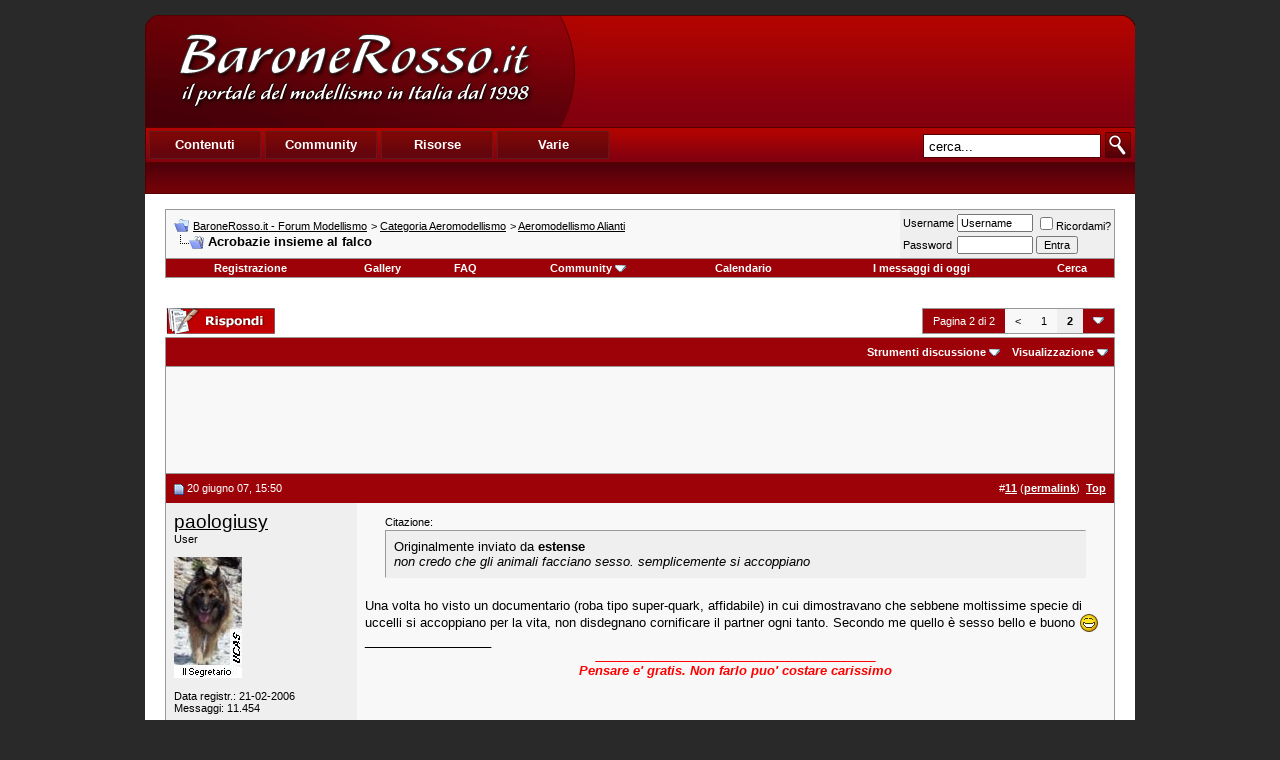

--- FILE ---
content_type: text/html; charset=UTF-8
request_url: https://www.baronerosso.it/forum/aeromodellismo-alianti/58256-acrobazie-insieme-al-falco-2.html
body_size: 14486
content:
<!DOCTYPE html PUBLIC "-//W3C//DTD XHTML 1.0 Transitional//EN" "http://www.w3.org/TR/xhtml1/DTD/xhtml1-transitional.dtd"> <html xmlns="http://www.w3.org/1999/xhtml" dir="ltr" lang="it_IT"> <head>
<base href="https://www.baronerosso.it/forum/" /><!--[if IE]></base><![endif]--> <link rel="canonical" href="https://www.baronerosso.it/forum/aeromodellismo-alianti/58256-acrobazie-insieme-al-falco-2.html" /> <link rel="stylesheet" href="https://www.baronerosso.it/css/br_v2_main.css" type="text/css" /> <script type="text/javascript">var base_url = "https://www.baronerosso.it/"</script> <script type="text/javascript" src="https://www.baronerosso.it/js/jquery.js"></script> <script type="text/javascript" src="https://www.baronerosso.it/js/h_pager.js"></script>  <script type="text/javascript" src="https://www.baronerosso.it/js/baronerosso_main.js"></script> <meta http-equiv="Content-Type" content="text/html; charset=UTF-8" /> <meta name="generator" content="vBulletin 3.8.11" /> <meta name="keywords" content="Acrobazie,insieme,al,falco, Acrobazie insieme al falco, modellismo, modellismo rc, modellismo radiocomandato, modellismo dinamico, modellismo statico, modellismo aereo, negozi modellismo, aeromodellismo progetti, aeromodellismo elettrico, piani costruttivi, portale modellismo, aereomodellismo, elimodellismo, automodellismo, aerei, elicotteri, auto, barche, associazioni, community, elettronica modellismo, cnc, libri, radiocomandi, calendari manifestazioni, test prodotti, recensioni, principianti" /> <meta name="description" content="Citazione: Originalmente inviato da estense non credo che gli animali facciano sesso. semplicemente si accoppiano Una volta ho visto un documentario (r" />  <style type="text/css" id="vbulletin_css">
/**
* vBulletin 3.8.11 CSS
* Style: 'Barone Standard'; Style ID: 3
*/
@import url("clientscript/vbulletin_css/style-5ce559fd-00003.css");
</style> <link rel="stylesheet" type="text/css" href="https://www.baronerosso.it/forum/clientscript/vbulletin_important.css?v=3811" />  <script type="text/javascript" src="https://www.baronerosso.it/forum/clientscript/yui/yahoo-dom-event/yahoo-dom-event.js?v=3811"></script> <script type="text/javascript" src="https://www.baronerosso.it/forum/clientscript/yui/connection/connection-min.js?v=3811"></script> <script type="text/javascript"> <!--
var SESSIONURL = "s=e95a2306897c099cfd0a6b9fb535c850&";
var SECURITYTOKEN = "guest";
var IMGDIR_MISC = "/forum/images/misc";
var vb_disable_ajax = parseInt("2", 10);
// --> </script> <script type="text/javascript" src="https://www.baronerosso.it/forum/clientscript/vbulletin_global.js?v=3811"></script> <script type="text/javascript" src="https://www.baronerosso.it/forum/clientscript/vbulletin_menu.js?v=3811"></script> <link rel="alternate" type="application/rss+xml" title="BaroneRosso.it - Forum Modellismo RSS Feed" href="https://www.baronerosso.it/forum/external.php?type=RSS2" /> <link rel="alternate" type="application/rss+xml" title="BaroneRosso.it - Forum Modellismo - Aeromodellismo Alianti - RSS Feed" href="https://www.baronerosso.it/forum/external.php?type=RSS2&amp;forumids=39" /> <script language="JavaScript1.2" src="https://www.baronerosso.it/forum/images/personal/api.js" type="text/javascript"></script> <script language="JavaScript1.2" src="https://www.baronerosso.it/forum/images/personal/menucode.js" type="text/javascript"></script> <script language="JavaScript1.2" src="https://www.baronerosso.it/forum/images/personal/menu.js" type="text/javascript"></script> <script async src="https://www.googletagmanager.com/gtag/js?id=UA-62503-2"></script> <script>
window.dataLayer = window.dataLayer || [];
function gtag(){dataLayer.push(arguments);}
gtag('js', new Date());
gtag('config', 'UA-62503-2', { 'anonymize_ip': true });
</script> <script async src="https://fundingchoicesmessages.google.com/i/pub-8177175804032142?ers=1" nonce="6L3eA_rxoJJr7AwjkaWrWg"></script><script nonce="6L3eA_rxoJJr7AwjkaWrWg">(function() {function signalGooglefcPresent() {if (!window.frames['googlefcPresent']) {if (document.body) {const iframe = document.createElement('iframe'); iframe.style = 'width: 0; height: 0; border: none; z-index: -1000; left: -1000px; top: -1000px;'; iframe.style.display = 'none'; iframe.name = 'googlefcPresent'; document.body.appendChild(iframe);} else {setTimeout(signalGooglefcPresent, 0);}}}signalGooglefcPresent();})();</script>  <link href="android-app://com.quoord.tapatalkpro.activity/tapatalk/www.baronerosso.it/forum?location=topic&amp;page=2&amp;perpage=10&amp;fid=39&amp;tid=58256&amp;channel=google-indexing" rel="alternate" /> <link href="ios-app://307880732/tapatalk/www.baronerosso.it/forum?location=topic&amp;page=2&amp;perpage=10&amp;fid=39&amp;tid=58256&amp;channel=google-indexing" rel="alternate" /> <link href="https://groups.tapatalk-cdn.com/static/manifest/manifest.json" rel="manifest"> <meta name="apple-itunes-app" content="app-id=307880732, affiliate-data=at=10lR7C, app-argument=tapatalk://www.baronerosso.it/forum?location=topic&page=2&perpage=10&fid=39&tid=58256" /> <title> Acrobazie insieme al falco - Pagina 2 - BaroneRosso.it - Forum Modellismo</title> <script type="text/javascript" src="https://www.baronerosso.it/forum/clientscript/vbulletin_post_loader.js?v=3811"></script> <style type="text/css" id="vbulletin_showthread_css"> <!--
	
	#links div { white-space: nowrap; }
	#links img { vertical-align: middle; }
	--> </style> </head> <body onload=""> <a name="top"></a> <table border="0" width="990" cellpadding="0" cellspacing="0" align="center"  style="margin-top:15px"> <tr> <td> <div class="main_header"> <a href="https://www.baronerosso.it" title="BaroneRosso.it Homepage"><img src="https://www.baronerosso.it/img/t.gif"  width="410" height="110" class="left" border="0"></a> <div class="banner_468x60_forum left"> <script async src="https://pagead2.googlesyndication.com/pagead/js/adsbygoogle.js?client=ca-pub-8177175804032142"
     crossorigin="anonymous"></script>  <ins class="adsbygoogle"
     style="display:inline-block;width:468px;height:60px"
     data-ad-client="ca-pub-8177175804032142"
     data-ad-slot="6557269417"></ins> <script>
     (adsbygoogle = window.adsbygoogle || []).push({});
</script> </div></div> <div class="main_menu"> <div class="top_menu left" > <ul> <li><div onMouseOver="mh(1)" id="mh_1" class="mh">Contenuti</div></li> <li><div  onMouseOver="mh(2)" id="mh_2" class="mh">Community</div></li> <li><div  onMouseOver="mh(3)" id="mh_3" class="mh">Risorse</div></li> <li><div  onMouseOver="mh(4)" id="mh_4" class="mh">Varie</div></li> </ul> </div>  <img src="https://www.baronerosso.it/img/search.gif" class="right homesearch pointer" onClick="simple_search_submit()"> <div class="search right"><input type="text" name="search" value="cerca..." class="homesearch_input" onFocus="this.value=''" id="basic_search_field"></div> <div class="clear bottom_menu"> <div  id="bm_1" class="bm hidden"> <a href="https://www.baronerosso.it/" tile="Homepage">Homepage</a> <div class="sep">|</div> <a href="https://www.baronerosso.it/modellismo_news" tile="News">News</a> <div class="sep">|</div> <a href="https://www.baronerosso.it/modellismo_articoli" tile="Articoli">Articoli</a> <div class="sep">|</div> <a href="https://www.baronerosso.it/modellismo_recensioni" tile="Recensioni">Recensioni</a> <div class="sep">|</div> <a href="https://www.baronerosso.it/modellismo_video" tile="Video e Media">Video e media</a> </div> <div  id="bm_2" class="bm hidden"> <a href="https://www.baronerosso.it/forum" tile="Forum">Forum</a> <div class="sep">|</div> <a href="https://www.baronerosso.it/forum/calendar.php" tile="Calendario eventi">Calendario eventi</a> <div class="sep">|</div> <a href="https://www.baronerosso.it/gruppidimodellismo" tile="Mappa dei gruppi di modellismo">Mappa dei gruppi di modellismo</a> <div class="sep">|</div> <a href="https://www.baronerosso.it/modellismo_recensioni_utenti" tile="Recensioni degli utenti">Recensioni degli utenti</a> <div class="sep">|</div> <a href="https://www.baronerosso.it/forum/gallery" tile="Gallerie fotografiche">Gallerie fotografiche</a> </div> <div  id="bm_3" class="bm hidden"> <a href="https://www.baronerosso.it/info/show/835/Meteo" tile="Meteo">Meteo</a> <div class="sep">|</div> <a href="https://www.baronerosso.it/info/show/827/Newsletter" tile="Newsletter ">Newsletter</a> <div class="sep">|</div> <a href="https://www.baronerosso.it/info/show/828/FeedRSS" tile="Feed RSS">Feed RSS</a> <div class="sep">|</div> <a href="https://www.baronerosso.it/info/show/829/MappaDelSito" tile="Mappa del Sito">Mappa del sito</a> <div class="sep">|</div> <a href="https://www.baronerosso.it/search/simple_search/">Ricerca Contenuti</a> </div> <div  id="bm_4" class="bm hidden"> <a href="https://www.baronerosso.it/info/show/762/Redazione" tile="Redazione">Redazione</a> <div class="sep">|</div> <a href="https://www.baronerosso.it/info/show/763/Storia" tile="Storia">Storia</a> <div class="sep">|</div> <a href="https://www.baronerosso.it/info/show/764/Pubblicita" tile="Pubblicita">Pubblicit&agrave;</a> <div class="sep">|</div> <a href="https://www.baronerosso.it/info/show/765/Sponsorship" tile="Sponsorship">Sponsorship</a> <div class="sep">|</div> <a href="https://www.baronerosso.it/info/show/821/Supporta" tile="Supporta">Supporta</a> <div class="sep">|</div> <a href="https://www.baronerosso.it/info/show/766/Note legali" tile="Note legali">Note legali</a> <div class="sep">|</div> <a href="https://www.baronerosso.it/info/show/767/Privacy" tile="Privacy">Privacy</a> </div> </div> </div> </td> </tr> </table>    <div align="center"> <div class="page" style="width:990px; text-align:left"> <div style="padding:0px 20px 0px 20px" align="left"> <br />  <table class="tborder" cellpadding="8" cellspacing="0" border="0" width="100%" align="center"> <tr> <td class="alt1" width="100%"> <table cellpadding="0" cellspacing="0" border="0"> <tr valign="bottom"> <td><a href="https://www.baronerosso.it/forum/aeromodellismo-alianti/58256-acrobazie-insieme-al-falco-2.html#" onclick="history.back(1); return false;"><img src="/forum/images/misc/navbits_start.gif" alt="Torna indietro" border="0" /></a></td> <td>&nbsp;</td> <td width="100%"><span class="navbar"><a href="https://www.baronerosso.it/forum/" accesskey="1">BaroneRosso.it - Forum Modellismo</a></span> <span class="navbar">&gt; <a href="https://www.baronerosso.it/forum/categoria-aeromodellismo/">Categoria Aeromodellismo</a></span> <span class="navbar">&gt; <a href="https://www.baronerosso.it/forum/aeromodellismo-alianti/">Aeromodellismo Alianti</a></span> </td> </tr> <tr> <td class="navbar" style="font-size:10pt; padding-top:1px" colspan="3"><a href="https://www.baronerosso.it/forum/aeromodellismo-alianti/58256-acrobazie-insieme-al-falco-2.html"><img class="inlineimg" src="/forum/iconimages/aeromodellismo-alianti/acrobazie-insieme-al-falco_ltr.gif" alt="Acrobazie insieme al falco" border="0" /></a> <strong>
	 Acrobazie insieme al falco

</strong></td> </tr> </table> </td> <td class="alt2" nowrap="nowrap" style="padding:0px">  <form action="https://www.baronerosso.it/forum/login.php?do=login" method="post" onsubmit="md5hash(vb_login_password, vb_login_md5password, vb_login_md5password_utf, 0)"> <script type="text/javascript" src="https://www.baronerosso.it/forum/clientscript/vbulletin_md5.js?v=3811"></script> <table cellpadding="0" cellspacing="3" border="0"> <tr> <td class="smallfont" style="white-space: nowrap;"><label for="navbar_username">Username</label></td> <td><input type="text" class="bginput" style="font-size: 11px" name="vb_login_username" id="navbar_username" size="10" accesskey="u" tabindex="101" value="Username" onfocus="if (this.value == 'Username') this.value = '';" /></td> <td class="smallfont" nowrap="nowrap"><label for="cb_cookieuser_navbar"><input type="checkbox" name="cookieuser" value="1" tabindex="103" id="cb_cookieuser_navbar" accesskey="c" />Ricordami?</label></td> </tr> <tr> <td class="smallfont"><label for="navbar_password">Password</label></td> <td><input type="password" class="bginput" style="font-size: 11px" name="vb_login_password" id="navbar_password" size="10" tabindex="102" /></td> <td><input type="submit" class="button" value="Entra" tabindex="104" title="Inserisci i tuoi dati di autentificazione (Username e password) negli appositi spazi. Se non possiedi un account clicca sul tasto 'registrazione' per creare un nuovo profilo." accesskey="s" /></td> </tr> </table> <input type="hidden" name="s" value="e95a2306897c099cfd0a6b9fb535c850" /> <input type="hidden" name="securitytoken" value="guest" /> <input type="hidden" name="do" value="login" /> <input type="hidden" name="vb_login_md5password" /> <input type="hidden" name="vb_login_md5password_utf" /> </form>  </td> </tr> </table>   <div class="tborder" style="padding:0px; border-top-width:0px"> <table cellpadding="0" cellspacing="0" border="0" width="100%" align="center"> <tr align="center"> <td class="vbmenu_control"><a href="https://www.baronerosso.it/forum/register.php" rel="nofollow">Registrazione</a></td> <td class="vbmenu_control"><a href="http://www.baronerosso.it/forum/gallery">Gallery</a></td> <td class="vbmenu_control"><a rel="help" href="https://www.baronerosso.it/forum/faq.php" accesskey="5">FAQ</a></td> <td class="vbmenu_control"><a id="community" href="https://www.baronerosso.it/forum/aeromodellismo-alianti/58256-acrobazie-insieme-al-falco-2.html?nojs=1#community" rel="nofollow" accesskey="6">Community</a> <script type="text/javascript"> vbmenu_register("community"); </script></td> <td class="vbmenu_control"><a href="https://www.baronerosso.it/forum/calendar.php">Calendario</a></td> <td class="vbmenu_control"><a href="https://www.baronerosso.it/forum/search.php?do=getdaily" accesskey="2">I messaggi di oggi</a></td> <td class="vbmenu_control"><a id="navbar_search" href="https://www.baronerosso.it/forum/search.php" accesskey="4" rel="nofollow">Cerca</a> </td> </tr> </table> </div>   <div align="center"><br /> </div> <br />   <div class="vbmenu_popup" id="community_menu" style="display:none;margin-top:3px" align="left"> <table cellpadding="4" cellspacing="1" border="0"> <tr><td class="thead">Community Links</td></tr> <tr><td class="vbmenu_option"><a href="https://www.baronerosso.it/forum/group.php">Social Groups</a></td></tr> <tr><td class="vbmenu_option"><a href="https://www.baronerosso.it/forum/album.php">Pictures &amp; Albums </a></td></tr> <tr><td class="vbmenu_option"><a href="https://www.baronerosso.it/forum/members/list/">Lista utenti</a></td></tr> </table> </div>   <div class="vbmenu_popup" id="navbar_search_menu" style="display:none;margin-top:3px" align="left"> <table cellpadding="4" cellspacing="1" border="0"> <tr> <td class="thead">Cerca nei Forums</td> </tr> <tr> <td class="vbmenu_option" title="nohilite"> <form action="https://www.baronerosso.it/forum/search.php?do=process" method="post"> <input type="hidden" name="do" value="process" /> <input type="hidden" name="quicksearch" value="1" /> <input type="hidden" name="childforums" value="1" /> <input type="hidden" name="exactname" value="1" /> <input type="hidden" name="s" value="e95a2306897c099cfd0a6b9fb535c850" /> <input type="hidden" name="securitytoken" value="guest" /> <div><input type="text" class="bginput" name="query" size="25" tabindex="1001" /><input type="submit" class="button" value="Vai" tabindex="1004" /></div> <div style="margin-top:8px"> <label for="rb_nb_sp0"><input type="radio" name="showposts" value="0" id="rb_nb_sp0" tabindex="1002" checked="checked" />Show Threads</label>
						&nbsp;
						<label for="rb_nb_sp1"><input type="radio" name="showposts" value="1" id="rb_nb_sp1" tabindex="1003" />Show Posts</label> </div> </form> </td> </tr> <tr> <td class="vbmenu_option"><a href="https://www.baronerosso.it/forum/tags/" rel="nofollow">Tag Search</a></td> </tr> <tr> <td class="vbmenu_option"><a href="https://www.baronerosso.it/forum/search.php" accesskey="4" rel="nofollow">Ricerca avanzata</a></td> </tr> <tr> <td class="thead" align="left">Google&#8482; Search</td> </tr> <tr> <td class="vbmenu_option" title="nohilite"> <form action="http://www.google.com/cse" id="cse-search-box"> <div> <input type="hidden" name="cx" value="001113397302940106595:o61k3texd84" /> <input type="hidden" name="ie" value="UTF-8" /> <input type="text" name="q" size="31" /> <input type="submit" name="sa" value="Cerca" /> </div> </form> <script type="text/javascript" src="http://www.google.com/cse/brand?form=cse-search-box&lang=it"></script> </td> </tr><tr> <td class="thead">Cerca nella Gallery</td> </tr> <tr> <td class="vbmenu_option" title="nohilite"> <form action="http://www.baronerosso.it/forum/gallery/search.php" method="post"> <input name="s" type="hidden" value="e95a2306897c099cfd0a6b9fb535c850" /> <input type="hidden" name="securitytoken" value="guest" /> <input name="do" type="hidden" value="searchresults" /> <input name="quicksearch" type="hidden" value="1" /> <input name="catids[]" type="hidden" value="0" /> <input class="bginput" name="string" size="25" type="text" /> <input type="submit" class="button" value="Vai"  /></form> </td> </tr> <tr> <td class="vbmenu_option"><a rel="nofollow" href="http://www.baronerosso.it/forum/gallery/search.php?e95a2306897c099cfd0a6b9fb535c850">Ricerca avanzata</a></td> </tr> </table> </div>    <div class="vbmenu_popup" id="pagenav_menu" style="display:none"> <table cellpadding="4" cellspacing="1" border="0"> <tr> <td class="thead" nowrap="nowrap">Vai alla pagina...</td> </tr> <tr> <td class="vbmenu_option" title="nohilite"> <form action="https://www.baronerosso.it/forum/" method="get" onsubmit="return this.gotopage()" id="pagenav_form"> <input type="text" class="bginput" id="pagenav_itxt" style="font-size:11px" size="4" /> <input type="button" class="button" id="pagenav_ibtn" value="Vai" /> </form> </td> </tr> </table> </div>  <a name="poststop" id="poststop"></a>  <table cellpadding="0" cellspacing="0" border="0" width="100%" style="margin-bottom:3px"> <tr valign="bottom"> <td class="smallfont"><a href="https://www.baronerosso.it/forum/newreply.php?do=newreply&amp;noquote=1&amp;p=563823" rel="nofollow"><img src="/forum/images/buttons/reply.gif" alt="Rispondi" border="0" /></a></td> <td align="right"><div class="pagenav" align="right"> <table class="tborder" cellpadding="3" cellspacing="0" border="0"> <tr> <td class="vbmenu_control" style="font-weight:normal">Pagina 2 di 2</td> <td class="alt1"><a rel="prev" class="smallfont" href="https://www.baronerosso.it/forum/aeromodellismo-alianti/58256-acrobazie-insieme-al-falco.html" title="Pagina precedente - Risultati 1 fino 10 di 19">&lt;</a></td> <td class="alt1"><a class="smallfont" href="https://www.baronerosso.it/forum/aeromodellismo-alianti/58256-acrobazie-insieme-al-falco.html" title="Mostra risultati 1 fino 10 di 19">1</a></td> <td class="alt2"><span class="smallfont" title="Visualizzazione risultati 11 fino 19 di 19"><strong>2</strong></span></td> <td class="vbmenu_control" title="showthread.php?s=e95a2306897c099cfd0a6b9fb535c850&amp;t=58256"><a name="PageNav"></a></td> </tr> </table> </div></td> </tr> </table>   <table class="tborder" cellpadding="8" cellspacing="0" border="0" width="100%" align="center" style="border-bottom-width:0px"> <tr> <td class="tcat" width="100%"> <div class="smallfont">
		
		&nbsp;
		</div> </td> <td class="vbmenu_control" id="threadtools" nowrap="nowrap"> <a rel="nofollow" href="https://www.baronerosso.it/forum/aeromodellismo-alianti/58256-acrobazie-insieme-al-falco-2.html?nojs=1#goto_threadtools">Strumenti discussione</a> <script type="text/javascript"> vbmenu_register("threadtools"); </script> </td> <td class="vbmenu_control" id="displaymodes" nowrap="nowrap"> <a rel="nofollow" href="https://www.baronerosso.it/forum/aeromodellismo-alianti/58256-acrobazie-insieme-al-falco-2.html?nojs=1#goto_displaymodes">Visualizzazione</a> <script type="text/javascript"> vbmenu_register("displaymodes"); </script> </td> </tr> </table>  <table class="tborder" cellpadding="8" cellspacing="0" border="0" width="100%" align="center" style="border-bottom-width:0px"> <tr> <td class="alt1" align="center"> <script async src="https://pagead2.googlesyndication.com/pagead/js/adsbygoogle.js?client=ca-pub-8177175804032142"
     crossorigin="anonymous"></script>  <ins class="adsbygoogle"
     style="display:inline-block;width:728px;height:90px"
     data-ad-client="ca-pub-8177175804032142"
     data-ad-slot="2833469215"></ins> <script>
     (adsbygoogle = window.adsbygoogle || []).push({});
</script> </td> </tr>  </table>   </div> </div> </div>   <div id="posts">  <div align="center"> <div class="page" style="width:990px; text-align:left"> <div style="padding:0px 20px 0px 20px" align="left"> <div id="edit563823" style="padding:0px 0px 8px 0px">  <table id="post563823" class="tborder" cellpadding="8" cellspacing="0" border="0" width="100%" align="center"> <tr> <td class="thead" style="font-weight:normal; border: 0px solid #CCCCCC; border-right: 0px" >  <a name="post563823"><img class="inlineimg" src="/forum/images/statusicon/post_old.gif" alt="Vecchio" border="0" /></a>
			20 giugno 07, 15:50
			
			 </td> <td class="thead" style="font-weight:normal; border: 0px solid #CCCCCC; border-left: 0px" align="right">
			&nbsp;
			#<a href="https://www.baronerosso.it/forum/563823-post11.html" target="new"  id="postcount563823" name="11"><strong>11</strong></a> (<b><a href="https://www.baronerosso.it/forum/aeromodellismo-alianti/58256-acrobazie-insieme-al-falco-2.html#post563823" title="Link to this Post">permalink</a></b>)

&nbsp;<a href="https://www.baronerosso.it/forum/aeromodellismo-alianti/58256-acrobazie-insieme-al-falco-2.html#top" onclick="self.scrollTo(0, 0); return false;"><strong>Top</strong></a> </td> </tr> <tr valign="top"> <td class="alt2" width="175" style="border: 0px solid #CCCCCC; border-top: 0px; border-bottom: 0px"> <div id="postmenu_563823"> <a rel="nofollow" class="bigusername" href="https://www.baronerosso.it/forum/members/5327_paologiusy.html">paologiusy</a> </div> <div class="smallfont">User</div> <div class="smallfont">
					&nbsp;<br /><a rel="nofollow" href="https://www.baronerosso.it/forum/members/5327_paologiusy.html"><img src="https://www.baronerosso.it/forum/customavatars/avatar5327_10.gif" width="68" height="121" alt="L'avatar di paologiusy" border="0" /></a> </div> <div class="smallfont">
				&nbsp;<br /> <div>Data registr.: 21-02-2006</div> <div>
					Messaggi: 11.454
				</div> <div> </div> </div> </td> <td class="alt1" id="td_post_563823" style="border-right: 0px solid #CCCCCC">  <div id="post_message_563823"> <div style="margin:20px; margin-top:5px; "> <div class="smallfont" style="margin-bottom:2px">Citazione:</div> <table cellpadding="8" cellspacing="0" border="0" width="100%"> <tr> <td class="alt2" style="border:1px inset"> <div>
					Originalmente inviato da <strong>estense</strong> </div> <div style="font-style:italic">non credo che gli animali facciano sesso. semplicemente si accoppiano</div> </td> </tr> </table> </div>Una volta ho visto un documentario (roba tipo super-quark, affidabile) in cui dimostravano che sebbene moltissime specie di uccelli si accoppiano per la vita, non disdegnano cornificare il partner ogni tanto. Secondo me quello è sesso bello e buono <img src="/forum/images/smilies/biggrin.gif" border="0" alt="" title=":D" class="inlineimg" /> </div>   <div>
				__________________<br /> <div align="center"><font color="Red"><i><b>________________________________________<br />
Pensare e' gratis. Non farlo puo' costare carissimo</b></i></font><br /> </div> </div>  </td> </tr> <tr> <td class="alt2" style="border: 0px solid #CCCCCC; border-top: 0px"> <img class="inlineimg" src="/forum/images/statusicon/user_offline.gif" alt="paologiusy non è collegato" border="0" />


		
		
		
		
		&nbsp;
	</td> <td class="alt1" align="right" style="border: 0px solid #CCCCCC; border-left: 0px; border-top: 0px">  <a href="https://www.baronerosso.it/forum/newreply.php?do=newreply&amp;p=563823" rel="nofollow"><img src="/forum/images/buttons/quote.gif" alt="Rispondi citando" border="0" /></a>  </td> </tr> </table>   </div> </div> </div> </div>    <div align="center"> <div class="page" style="width:990px; text-align:left"> <div style="padding:0px 20px 0px 20px" align="left"> <div id="edit563835" style="padding:0px 0px 8px 0px">  <table id="post563835" class="tborder" cellpadding="8" cellspacing="0" border="0" width="100%" align="center"> <tr> <td class="thead" style="font-weight:normal; border: 0px solid #CCCCCC; border-right: 0px" >  <a name="post563835"><img class="inlineimg" src="/forum/images/statusicon/post_old.gif" alt="Vecchio" border="0" /></a>
			20 giugno 07, 16:04
			
			 </td> <td class="thead" style="font-weight:normal; border: 0px solid #CCCCCC; border-left: 0px" align="right">
			&nbsp;
			#<a href="https://www.baronerosso.it/forum/563835-post12.html" target="new"  id="postcount563835" name="12"><strong>12</strong></a> (<b><a href="https://www.baronerosso.it/forum/aeromodellismo-alianti/58256-acrobazie-insieme-al-falco-2.html#post563835" title="Link to this Post">permalink</a></b>)

&nbsp;<a href="https://www.baronerosso.it/forum/aeromodellismo-alianti/58256-acrobazie-insieme-al-falco-2.html#top" onclick="self.scrollTo(0, 0); return false;"><strong>Top</strong></a> </td> </tr> <tr valign="top"> <td class="alt2" width="175" style="border: 0px solid #CCCCCC; border-top: 0px; border-bottom: 0px"> <div id="postmenu_563835"> <a rel="nofollow" class="bigusername" href="https://www.baronerosso.it/forum/members/1409_davide_moretti.html">davide_moretti</a> </div> <div class="smallfont">User</div> <div class="smallfont">
				&nbsp;<br /> <div>Data registr.: 26-08-2004</div> <div>Residenza: Milano</div> <div>
					Messaggi: 1.506
				</div> <div> </div> </div> </td> <td class="alt1" id="td_post_563835" style="border-right: 0px solid #CCCCCC">  <div id="post_message_563835"> <div style="margin:20px; margin-top:5px; "> <div class="smallfont" style="margin-bottom:2px">Citazione:</div> <table cellpadding="8" cellspacing="0" border="0" width="100%"> <tr> <td class="alt2" style="border:1px inset"> <div>
					Originalmente inviato da <strong>airdemon</strong> </div> <div style="font-style:italic">Bellissimo, certe cose accadono solo in pendio....</div> </td> </tr> </table> </div>A me capita relativamente spesso di condividere qualche termica con un rapace (non chiedetemi cosa sia) quando volo dietro l'ufficio con il mio DLG. Ad oggi ho raccolto solo indifferenza da parte dello stesso ..... forse è meglio così.<img src="/forum/images/smilies/biggrin.gif" border="0" alt="" title=":D" class="inlineimg" /> <br /> <br /> <br /> <br />
Ciao
		</div>  </td> </tr> <tr> <td class="alt2" style="border: 0px solid #CCCCCC; border-top: 0px"> <img class="inlineimg" src="/forum/images/statusicon/user_offline.gif" alt="davide_moretti non è collegato" border="0" />


		
		
		
		
		&nbsp;
	</td> <td class="alt1" align="right" style="border: 0px solid #CCCCCC; border-left: 0px; border-top: 0px">  <a href="https://www.baronerosso.it/forum/newreply.php?do=newreply&amp;p=563835" rel="nofollow"><img src="/forum/images/buttons/quote.gif" alt="Rispondi citando" border="0" /></a>  </td> </tr> </table>   </div> </div> </div> </div>    <div align="center"> <div class="page" style="width:990px; text-align:left"> <div style="padding:0px 20px 0px 20px" align="left"> <div id="edit564071" style="padding:0px 0px 8px 0px">  <table id="post564071" class="tborder" cellpadding="8" cellspacing="0" border="0" width="100%" align="center"> <tr> <td class="thead" style="font-weight:normal; border: 0px solid #CCCCCC; border-right: 0px" >  <a name="post564071"><img class="inlineimg" src="/forum/images/statusicon/post_old.gif" alt="Vecchio" border="0" /></a>
			20 giugno 07, 21:14
			
			 </td> <td class="thead" style="font-weight:normal; border: 0px solid #CCCCCC; border-left: 0px" align="right">
			&nbsp;
			#<a href="https://www.baronerosso.it/forum/564071-post13.html" target="new"  id="postcount564071" name="13"><strong>13</strong></a> (<b><a href="https://www.baronerosso.it/forum/aeromodellismo-alianti/58256-acrobazie-insieme-al-falco-2.html#post564071" title="Link to this Post">permalink</a></b>)

&nbsp;<a href="https://www.baronerosso.it/forum/aeromodellismo-alianti/58256-acrobazie-insieme-al-falco-2.html#top" onclick="self.scrollTo(0, 0); return false;"><strong>Top</strong></a> </td> </tr> <tr valign="top"> <td class="alt2" width="175" style="border: 0px solid #CCCCCC; border-top: 0px; border-bottom: 0px"> <div id="postmenu_564071"> <a rel="nofollow" class="bigusername" href="https://www.baronerosso.it/forum/members/9999_ask21.html">ask21</a> </div> <div class="smallfont">User</div> <div class="smallfont">
					&nbsp;<br /><a rel="nofollow" href="https://www.baronerosso.it/forum/members/9999_ask21.html"><img src="https://www.baronerosso.it/forum/customavatars/avatar9999_10.gif" width="120" height="90" alt="L'avatar di ask21" border="0" /></a> </div> <div class="smallfont">
				&nbsp;<br /> <div>Data registr.: 16-03-2007</div> <div>Residenza: Castelli Romani (RM)</div> <div>
					Messaggi: 3.253
				</div> <div> </div> </div> </td> <td class="alt1" id="td_post_564071" style="border-right: 0px solid #CCCCCC">  <div id="post_message_564071"> <div style="margin:20px; margin-top:5px; "> <div class="smallfont" style="margin-bottom:2px">Citazione:</div> <table cellpadding="8" cellspacing="0" border="0" width="100%"> <tr> <td class="alt2" style="border:1px inset"> <div>
					Originalmente inviato da <strong>estense</strong> </div> <div style="font-style:italic">non credo che gli animali facciano sesso. semplicemente si accoppiano</div> </td> </tr> </table> </div><img src="/forum/images/smilies/mumble.gif" border="0" alt="" title=":mumble:" class="inlineimg" /> <img src="/forum/images/smilies/ohmy.gif" border="0" alt="" title=":o" class="inlineimg" /> </div>   <div>
				__________________<br /> <b>Il Castellano</b> says: Keep calm and make it spin-up <img src="/forum/images/smilies/tongue.gif" border="0" alt="" title=":P" class="inlineimg" /> </div>  </td> </tr> <tr> <td class="alt2" style="border: 0px solid #CCCCCC; border-top: 0px"> <img class="inlineimg" src="/forum/images/statusicon/user_offline.gif" alt="ask21 non è collegato" border="0" />


		
		
		
		
		&nbsp;
	</td> <td class="alt1" align="right" style="border: 0px solid #CCCCCC; border-left: 0px; border-top: 0px">  <a href="https://www.baronerosso.it/forum/newreply.php?do=newreply&amp;p=564071" rel="nofollow"><img src="/forum/images/buttons/quote.gif" alt="Rispondi citando" border="0" /></a>  </td> </tr> </table>   </div> </div> </div> </div>    <div align="center"> <div class="page" style="width:990px; text-align:left"> <div style="padding:0px 20px 0px 20px" align="left"> <div id="edit564090" style="padding:0px 0px 8px 0px">  <table id="post564090" class="tborder" cellpadding="8" cellspacing="0" border="0" width="100%" align="center"> <tr> <td class="thead" style="font-weight:normal; border: 0px solid #CCCCCC; border-right: 0px" >  <a name="post564090"><img class="inlineimg" src="/forum/images/statusicon/post_old.gif" alt="Vecchio" border="0" /></a>
			20 giugno 07, 21:50
			
			 </td> <td class="thead" style="font-weight:normal; border: 0px solid #CCCCCC; border-left: 0px" align="right">
			&nbsp;
			#<a href="https://www.baronerosso.it/forum/564090-post14.html" target="new"  id="postcount564090" name="14"><strong>14</strong></a> (<b><a href="https://www.baronerosso.it/forum/aeromodellismo-alianti/58256-acrobazie-insieme-al-falco-2.html#post564090" title="Link to this Post">permalink</a></b>)

&nbsp;<a href="https://www.baronerosso.it/forum/aeromodellismo-alianti/58256-acrobazie-insieme-al-falco-2.html#top" onclick="self.scrollTo(0, 0); return false;"><strong>Top</strong></a> </td> </tr> <tr valign="top"> <td class="alt2" width="175" style="border: 0px solid #CCCCCC; border-top: 0px; border-bottom: 0px"> <div id="postmenu_564090"> <a rel="nofollow" class="bigusername" href="https://www.baronerosso.it/forum/members/9999_ask21.html">ask21</a> </div> <div class="smallfont">User</div> <div class="smallfont">
					&nbsp;<br /><a rel="nofollow" href="https://www.baronerosso.it/forum/members/9999_ask21.html"><img src="https://www.baronerosso.it/forum/customavatars/avatar9999_10.gif" width="120" height="90" alt="L'avatar di ask21" border="0" /></a> </div> <div class="smallfont">
				&nbsp;<br /> <div>Data registr.: 16-03-2007</div> <div>Residenza: Castelli Romani (RM)</div> <div>
					Messaggi: 3.253
				</div> <div> </div> </div> </td> <td class="alt1" id="td_post_564090" style="border-right: 0px solid #CCCCCC">  <div id="post_message_564090"> <div style="margin:20px; margin-top:5px; "> <div class="smallfont" style="margin-bottom:2px">Citazione:</div> <table cellpadding="8" cellspacing="0" border="0" width="100%"> <tr> <td class="alt2" style="border:1px inset"> <div>
					Originalmente inviato da <strong>ask21</strong> </div> <div style="font-style:italic"><img src="/forum/images/smilies/mumble.gif" border="0" alt="" title=":mumble:" class="inlineimg" /> <img src="/forum/images/smilies/ohmy.gif" border="0" alt="" title=":o" class="inlineimg" /></div> </td> </tr> </table> </div><br />
Mi auto quoto!<br /> <br /> <a rel="nofollow" href="http://www.repubblica.it/2006/10/sezioni/esteri/curiosita-animali/curiosita-animali/curiosita-animali.html" target="_blank">http://www.repubblica.it/2006/10/sez...a-animali.html</a> </div>   <div>
				__________________<br /> <b>Il Castellano</b> says: Keep calm and make it spin-up <img src="/forum/images/smilies/tongue.gif" border="0" alt="" title=":P" class="inlineimg" /> </div>  </td> </tr> <tr> <td class="alt2" style="border: 0px solid #CCCCCC; border-top: 0px"> <img class="inlineimg" src="/forum/images/statusicon/user_offline.gif" alt="ask21 non è collegato" border="0" />


		
		
		
		
		&nbsp;
	</td> <td class="alt1" align="right" style="border: 0px solid #CCCCCC; border-left: 0px; border-top: 0px">  <a href="https://www.baronerosso.it/forum/newreply.php?do=newreply&amp;p=564090" rel="nofollow"><img src="/forum/images/buttons/quote.gif" alt="Rispondi citando" border="0" /></a>  </td> </tr> </table>   </div> </div> </div> </div>    <div align="center"> <div class="page" style="width:990px; text-align:left"> <div style="padding:0px 20px 0px 20px" align="left"> <div id="edit564096" style="padding:0px 0px 8px 0px">  <table id="post564096" class="tborder" cellpadding="8" cellspacing="0" border="0" width="100%" align="center"> <tr> <td class="thead" style="font-weight:normal; border: 0px solid #CCCCCC; border-right: 0px" >  <a name="post564096"><img class="inlineimg" src="/forum/images/statusicon/post_old.gif" alt="Vecchio" border="0" /></a>
			20 giugno 07, 22:02
			
			 </td> <td class="thead" style="font-weight:normal; border: 0px solid #CCCCCC; border-left: 0px" align="right">
			&nbsp;
			#<a href="https://www.baronerosso.it/forum/564096-post15.html" target="new"  id="postcount564096" name="15"><strong>15</strong></a> (<b><a href="https://www.baronerosso.it/forum/aeromodellismo-alianti/58256-acrobazie-insieme-al-falco-2.html#post564096" title="Link to this Post">permalink</a></b>)

&nbsp;<a href="https://www.baronerosso.it/forum/aeromodellismo-alianti/58256-acrobazie-insieme-al-falco-2.html#top" onclick="self.scrollTo(0, 0); return false;"><strong>Top</strong></a> </td> </tr> <tr valign="top"> <td class="alt2" width="175" style="border: 0px solid #CCCCCC; border-top: 0px; border-bottom: 0px"> <div id="postmenu_564096"> <a rel="nofollow" class="bigusername" href="https://www.baronerosso.it/forum/members/5980_ste41.html">Ste41</a> </div> <div class="smallfont">User</div> <div class="smallfont">
					&nbsp;<br /><a rel="nofollow" href="https://www.baronerosso.it/forum/members/5980_ste41.html"><img src="https://www.baronerosso.it/forum/customavatars/avatar5980_11.gif" width="120" height="90" alt="L'avatar di Ste41" border="0" /></a> </div> <div class="smallfont">
				&nbsp;<br /> <div>Data registr.: 27-04-2006</div> <div>Residenza: Zanica (Bg)</div> <div>
					Messaggi: 3.711
				</div> <div> <img src="/forum/images/misc/im_skype.gif" /></div> </div> </td> <td class="alt1" id="td_post_564096" style="border-right: 0px solid #CCCCCC">  <div id="post_message_564096"> <div style="margin:20px; margin-top:5px; "> <div class="smallfont" style="margin-bottom:2px">Citazione:</div> <table cellpadding="8" cellspacing="0" border="0" width="100%"> <tr> <td class="alt2" style="border:1px inset"> <div>
					Originalmente inviato da <strong>ask21</strong> </div> <div style="font-style:italic">Mi auto quoto!<br /> <br /> <a rel="nofollow" href="http://www.repubblica.it/2006/10/sezioni/esteri/curiosita-animali/curiosita-animali/curiosita-animali.html" target="_blank">http://www.repubblica.it/2006/10/sez...a-animali.html</a></div> </td> </tr> </table> </div>Non cita l'omosessualità
		</div>   <div>
				__________________<br /> <div style="margin:20px; margin-top:5px; "> <div class="smallfont" style="margin-bottom:2px">Citazione:</div> <table cellpadding="8" cellspacing="0" border="0" width="100%"> <tr> <td class="alt2" style="border:1px inset"> <div>
					Originalmente inviato da <strong>un mod</strong> <a href="https://www.baronerosso.it/forum/showthread.php?p=4832712#post4832712" rel="nofollow"><img class="inlineimg" src="/forum/images/buttons/viewpost.gif" border="0" alt="Visualizza messaggio" /></a> </div> <div style="font-style:italic">Dire di essere in male fade equivale a minaccia...</div> </td> </tr> </table> </div> </div>  </td> </tr> <tr> <td class="alt2" style="border: 0px solid #CCCCCC; border-top: 0px"> <img class="inlineimg" src="/forum/images/statusicon/user_offline.gif" alt="Ste41 non è collegato" border="0" />


		
		
		
		
		&nbsp;
	</td> <td class="alt1" align="right" style="border: 0px solid #CCCCCC; border-left: 0px; border-top: 0px">  <a href="https://www.baronerosso.it/forum/newreply.php?do=newreply&amp;p=564096" rel="nofollow"><img src="/forum/images/buttons/quote.gif" alt="Rispondi citando" border="0" /></a>  </td> </tr> </table>   </div> </div> </div> </div>    <div align="center"> <div class="page" style="width:990px; text-align:left"> <div style="padding:0px 20px 0px 20px" align="left"> <div id="edit564100" style="padding:0px 0px 8px 0px">  <table id="post564100" class="tborder" cellpadding="8" cellspacing="0" border="0" width="100%" align="center"> <tr> <td class="thead" style="font-weight:normal; border: 0px solid #CCCCCC; border-right: 0px" >  <a name="post564100"><img class="inlineimg" src="/forum/images/statusicon/post_old.gif" alt="Vecchio" border="0" /></a>
			20 giugno 07, 22:13
			
			 </td> <td class="thead" style="font-weight:normal; border: 0px solid #CCCCCC; border-left: 0px" align="right">
			&nbsp;
			#<a href="https://www.baronerosso.it/forum/564100-post16.html" target="new"  id="postcount564100" name="16"><strong>16</strong></a> (<b><a href="https://www.baronerosso.it/forum/aeromodellismo-alianti/58256-acrobazie-insieme-al-falco-2.html#post564100" title="Link to this Post">permalink</a></b>)

&nbsp;<a href="https://www.baronerosso.it/forum/aeromodellismo-alianti/58256-acrobazie-insieme-al-falco-2.html#top" onclick="self.scrollTo(0, 0); return false;"><strong>Top</strong></a> </td> </tr> <tr valign="top"> <td class="alt2" width="175" style="border: 0px solid #CCCCCC; border-top: 0px; border-bottom: 0px"> <div id="postmenu_564100"> <a rel="nofollow" class="bigusername" href="https://www.baronerosso.it/forum/members/9999_ask21.html">ask21</a> </div> <div class="smallfont">User</div> <div class="smallfont">
					&nbsp;<br /><a rel="nofollow" href="https://www.baronerosso.it/forum/members/9999_ask21.html"><img src="https://www.baronerosso.it/forum/customavatars/avatar9999_10.gif" width="120" height="90" alt="L'avatar di ask21" border="0" /></a> </div> <div class="smallfont">
				&nbsp;<br /> <div>Data registr.: 16-03-2007</div> <div>Residenza: Castelli Romani (RM)</div> <div>
					Messaggi: 3.253
				</div> <div> </div> </div> </td> <td class="alt1" id="td_post_564100" style="border-right: 0px solid #CCCCCC">  <div id="post_message_564100"> <div style="margin:20px; margin-top:5px; "> <div class="smallfont" style="margin-bottom:2px">Citazione:</div> <table cellpadding="8" cellspacing="0" border="0" width="100%"> <tr> <td class="alt2" style="border:1px inset"> <div>
					Originalmente inviato da <strong>Ste41</strong> </div> <div style="font-style:italic">Non cita l'omosessualità</div> </td> </tr> </table> </div>Perchè parlavamo di omosessualità? &lt;_&lt; <br /> <img src="/forum/images/smilies/ignore.gif" border="0" alt="" title=":shutup:" class="inlineimg" /> Scusate...
		</div>   <div>
				__________________<br /> <b>Il Castellano</b> says: Keep calm and make it spin-up <img src="/forum/images/smilies/tongue.gif" border="0" alt="" title=":P" class="inlineimg" /> </div>  </td> </tr> <tr> <td class="alt2" style="border: 0px solid #CCCCCC; border-top: 0px"> <img class="inlineimg" src="/forum/images/statusicon/user_offline.gif" alt="ask21 non è collegato" border="0" />


		
		
		
		
		&nbsp;
	</td> <td class="alt1" align="right" style="border: 0px solid #CCCCCC; border-left: 0px; border-top: 0px">  <a href="https://www.baronerosso.it/forum/newreply.php?do=newreply&amp;p=564100" rel="nofollow"><img src="/forum/images/buttons/quote.gif" alt="Rispondi citando" border="0" /></a>  </td> </tr> </table>   </div> </div> </div> </div>    <div align="center"> <div class="page" style="width:990px; text-align:left"> <div style="padding:0px 20px 0px 20px" align="left"> <div id="edit564105" style="padding:0px 0px 8px 0px">  <table id="post564105" class="tborder" cellpadding="8" cellspacing="0" border="0" width="100%" align="center"> <tr> <td class="thead" style="font-weight:normal; border: 0px solid #CCCCCC; border-right: 0px" >  <a name="post564105"><img class="inlineimg" src="/forum/images/statusicon/post_old.gif" alt="Vecchio" border="0" /></a>
			20 giugno 07, 22:18
			
			 </td> <td class="thead" style="font-weight:normal; border: 0px solid #CCCCCC; border-left: 0px" align="right">
			&nbsp;
			#<a href="https://www.baronerosso.it/forum/564105-post17.html" target="new"  id="postcount564105" name="17"><strong>17</strong></a> (<b><a href="https://www.baronerosso.it/forum/aeromodellismo-alianti/58256-acrobazie-insieme-al-falco-2.html#post564105" title="Link to this Post">permalink</a></b>)

&nbsp;<a href="https://www.baronerosso.it/forum/aeromodellismo-alianti/58256-acrobazie-insieme-al-falco-2.html#top" onclick="self.scrollTo(0, 0); return false;"><strong>Top</strong></a> </td> </tr> <tr valign="top"> <td class="alt2" width="175" style="border: 0px solid #CCCCCC; border-top: 0px; border-bottom: 0px"> <div id="postmenu_564105"> <a rel="nofollow" class="bigusername" href="https://www.baronerosso.it/forum/members/5980_ste41.html">Ste41</a> </div> <div class="smallfont">User</div> <div class="smallfont">
					&nbsp;<br /><a rel="nofollow" href="https://www.baronerosso.it/forum/members/5980_ste41.html"><img src="https://www.baronerosso.it/forum/customavatars/avatar5980_11.gif" width="120" height="90" alt="L'avatar di Ste41" border="0" /></a> </div> <div class="smallfont">
				&nbsp;<br /> <div>Data registr.: 27-04-2006</div> <div>Residenza: Zanica (Bg)</div> <div>
					Messaggi: 3.711
				</div> <div> <img src="/forum/images/misc/im_skype.gif" /></div> </div> </td> <td class="alt1" id="td_post_564105" style="border-right: 0px solid #CCCCCC">  <div id="post_message_564105"> <div style="margin:20px; margin-top:5px; "> <div class="smallfont" style="margin-bottom:2px">Citazione:</div> <table cellpadding="8" cellspacing="0" border="0" width="100%"> <tr> <td class="alt2" style="border:1px inset"> <div>
					Originalmente inviato da <strong>ask21</strong> </div> <div style="font-style:italic">Perchè parlavamo di omosessualità? &lt;_&lt; <br /> <img src="/forum/images/smilies/ignore.gif" border="0" alt="" title=":shutup:" class="inlineimg" /> Scusate...</div> </td> </tr> </table> </div>No, ma è un caso (non l'unico) in cui gli animali fanno sesso, senza riprodursi, come il falco della discussione che ce stava a provà
		</div>   <div>
				__________________<br /> <div style="margin:20px; margin-top:5px; "> <div class="smallfont" style="margin-bottom:2px">Citazione:</div> <table cellpadding="8" cellspacing="0" border="0" width="100%"> <tr> <td class="alt2" style="border:1px inset"> <div>
					Originalmente inviato da <strong>un mod</strong> <a href="https://www.baronerosso.it/forum/showthread.php?p=4832712#post4832712" rel="nofollow"><img class="inlineimg" src="/forum/images/buttons/viewpost.gif" border="0" alt="Visualizza messaggio" /></a> </div> <div style="font-style:italic">Dire di essere in male fade equivale a minaccia...</div> </td> </tr> </table> </div> </div>  </td> </tr> <tr> <td class="alt2" style="border: 0px solid #CCCCCC; border-top: 0px"> <img class="inlineimg" src="/forum/images/statusicon/user_offline.gif" alt="Ste41 non è collegato" border="0" />


		
		
		
		
		&nbsp;
	</td> <td class="alt1" align="right" style="border: 0px solid #CCCCCC; border-left: 0px; border-top: 0px">  <a href="https://www.baronerosso.it/forum/newreply.php?do=newreply&amp;p=564105" rel="nofollow"><img src="/forum/images/buttons/quote.gif" alt="Rispondi citando" border="0" /></a>  </td> </tr> </table>   </div> </div> </div> </div>    <div align="center"> <div class="page" style="width:990px; text-align:left"> <div style="padding:0px 20px 0px 20px" align="left"> <div id="edit564117" style="padding:0px 0px 8px 0px">  <table id="post564117" class="tborder" cellpadding="8" cellspacing="0" border="0" width="100%" align="center"> <tr> <td class="thead" style="font-weight:normal; border: 0px solid #CCCCCC; border-right: 0px" >  <a name="post564117"><img class="inlineimg" src="/forum/images/statusicon/post_old.gif" alt="Vecchio" border="0" /></a>
			20 giugno 07, 22:32
			
			 </td> <td class="thead" style="font-weight:normal; border: 0px solid #CCCCCC; border-left: 0px" align="right">
			&nbsp;
			#<a href="https://www.baronerosso.it/forum/564117-post18.html" target="new"  id="postcount564117" name="18"><strong>18</strong></a> (<b><a href="https://www.baronerosso.it/forum/aeromodellismo-alianti/58256-acrobazie-insieme-al-falco-2.html#post564117" title="Link to this Post">permalink</a></b>)

&nbsp;<a href="https://www.baronerosso.it/forum/aeromodellismo-alianti/58256-acrobazie-insieme-al-falco-2.html#top" onclick="self.scrollTo(0, 0); return false;"><strong>Top</strong></a> </td> </tr> <tr valign="top"> <td class="alt2" width="175" style="border: 0px solid #CCCCCC; border-top: 0px; border-bottom: 0px"> <div id="postmenu_564117"> <a rel="nofollow" class="bigusername" href="https://www.baronerosso.it/forum/members/9999_ask21.html">ask21</a> </div> <div class="smallfont">User</div> <div class="smallfont">
					&nbsp;<br /><a rel="nofollow" href="https://www.baronerosso.it/forum/members/9999_ask21.html"><img src="https://www.baronerosso.it/forum/customavatars/avatar9999_10.gif" width="120" height="90" alt="L'avatar di ask21" border="0" /></a> </div> <div class="smallfont">
				&nbsp;<br /> <div>Data registr.: 16-03-2007</div> <div>Residenza: Castelli Romani (RM)</div> <div>
					Messaggi: 3.253
				</div> <div> </div> </div> </td> <td class="alt1" id="td_post_564117" style="border-right: 0px solid #CCCCCC">  <div id="post_message_564117"> <div style="margin:20px; margin-top:5px; "> <div class="smallfont" style="margin-bottom:2px">Citazione:</div> <table cellpadding="8" cellspacing="0" border="0" width="100%"> <tr> <td class="alt2" style="border:1px inset"> <div>
					Originalmente inviato da <strong>Ste41</strong> </div> <div style="font-style:italic">No, ma è un caso (non l'unico) in cui gli animali fanno sesso, senza riprodursi, come il falco della discussione che ce stava a provà</div> </td> </tr> </table> </div>Secondo me si tolgono &quot;al volo&quot; nel momento giusto!<br />
E' rischioso...però!
		</div>   <div>
				__________________<br /> <b>Il Castellano</b> says: Keep calm and make it spin-up <img src="/forum/images/smilies/tongue.gif" border="0" alt="" title=":P" class="inlineimg" /> </div>  </td> </tr> <tr> <td class="alt2" style="border: 0px solid #CCCCCC; border-top: 0px"> <img class="inlineimg" src="/forum/images/statusicon/user_offline.gif" alt="ask21 non è collegato" border="0" />


		
		
		
		
		&nbsp;
	</td> <td class="alt1" align="right" style="border: 0px solid #CCCCCC; border-left: 0px; border-top: 0px">  <a href="https://www.baronerosso.it/forum/newreply.php?do=newreply&amp;p=564117" rel="nofollow"><img src="/forum/images/buttons/quote.gif" alt="Rispondi citando" border="0" /></a>  </td> </tr> </table>   </div> </div> </div> </div>    <div align="center"> <div class="page" style="width:990px; text-align:left"> <div style="padding:0px 20px 0px 20px" align="left"> <div id="edit564155" style="padding:0px 0px 8px 0px"> <table id="post564155" class="tborder" cellpadding="8" cellspacing="0" border="0" width="100%" align="center"> <tr> <td class="thead" style="font-weight:normal; border: 0px solid #CCCCCC; border-right: 0px" >  <a name="post564155"><img class="inlineimg" src="/forum/images/statusicon/post_old.gif" alt="Vecchio" border="0" /></a>
			20 giugno 07, 23:25
			
			 </td> <td class="thead" style="font-weight:normal; border: 0px solid #CCCCCC; border-left: 0px" align="right">
			&nbsp;
			#<a href="https://www.baronerosso.it/forum/564155-post19.html" target="new"  id="postcount564155" name="19"><strong>19</strong></a> (<b><a href="https://www.baronerosso.it/forum/aeromodellismo-alianti/58256-acrobazie-insieme-al-falco-2.html#post564155" title="Link to this Post">permalink</a></b>)

&nbsp;<a href="https://www.baronerosso.it/forum/aeromodellismo-alianti/58256-acrobazie-insieme-al-falco-2.html#top" onclick="self.scrollTo(0, 0); return false;"><strong>Top</strong></a> </td> </tr> <tr valign="top"> <td class="alt2" width="175" style="border: 0px solid #CCCCCC; border-top: 0px; border-bottom: 0px"> <div id="postmenu_564155"> <a rel="nofollow" class="bigusername" href="https://www.baronerosso.it/forum/members/11093_duzzo.html">Duzzo</a> </div> <div class="smallfont">User</div> <div class="smallfont">
					&nbsp;<br /><a rel="nofollow" href="https://www.baronerosso.it/forum/members/11093_duzzo.html"><img src="https://www.baronerosso.it/forum/customavatars/avatar11093_5.gif" width="76" height="76" alt="L'avatar di Duzzo" border="0" /></a> </div> <div class="smallfont">
				&nbsp;<br /> <div>Data registr.: 03-06-2007</div> <div>Residenza: Genova</div> <div>
					Messaggi: 3.822
				</div> <div> </div> </div> </td> <td class="alt1" id="td_post_564155" style="border-right: 0px solid #CCCCCC">  <div class="smallfont"> <img class="inlineimg" src="/forum/images/icons/icon1.gif" alt="Post" border="0" /> </div> <hr size="1" style="color:#CCCCCC; background-color:#CCCCCC" />   <div id="post_message_564155">
			
			sò che il paragone non regge se non altro per eleganza ma in riva alla spiaggia vicino ad un supermercato mi sono spinto un pò aldilà della quota solita con un silverlit classic 2 CH , facevo voli abbastanza tondeggianti per non perderlo di vista e ad un certo punto mi ritrovo un gabbiano di quelli enormi sopra che ci girava sopra a 1/2 metro leggermente arretrato , ogni tanto con le zampe a  penzoloni SEMBRAVA TOCCARLO , LA COSA è ANDATA AVANTI PER 2 O 3 GIRI DI UNA 50TINA DI METRI DI DIAMETRO POI MI SON MESSO PARAnOIA PER LA TROPPA VICINANZA , SEMBRAVA LO VOLESSE AFFERRARE  ho chiuso il gas e sono atterrato , una settimana dopo l'ho perso in una valle fuori portata raDIO (CREDO ) IN MEZZO AD UNO STORMO DI RONDini non lo distinguevo più.
		</div>   <div>
				__________________<br />
				Team C <font color="Orange">TM2V2</font> : Xerun V3-Xerun 8.5T-Savox 1257
			</div>  </td> </tr> <tr> <td class="alt2" style="border: 0px solid #CCCCCC; border-top: 0px"> <img class="inlineimg" src="/forum/images/statusicon/user_offline.gif" alt="Duzzo non è collegato" border="0" />


		
		
		
		
		&nbsp;
	</td> <td class="alt1" align="right" style="border: 0px solid #CCCCCC; border-left: 0px; border-top: 0px">  <a href="https://www.baronerosso.it/forum/newreply.php?do=newreply&amp;p=564155" rel="nofollow"><img src="/forum/images/buttons/quote.gif" alt="Rispondi citando" border="0" /></a>  </td> </tr> </table>   </div> </div> </div> </div>  <div id="lastpost"></div></div>   <div align="center"> <div class="page" style="width:990px; text-align:left"> <div style="padding:0px 20px 0px 20px" align="left">   <table cellpadding="0" cellspacing="0" border="0" width="100%" style="margin-top:-5px"> <tr valign="top"> <td class="smallfont"><a href="https://www.baronerosso.it/forum/newreply.php?do=newreply&amp;noquote=1&amp;p=564155" rel="nofollow"><img src="/forum/images/buttons/reply.gif" alt="Rispondi" border="0" /></a></td> <td align="right"><div class="pagenav" align="right"> <table class="tborder" cellpadding="3" cellspacing="0" border="0"> <tr> <td class="vbmenu_control" style="font-weight:normal">Pagina 2 di 2</td> <td class="alt1"><a rel="prev" class="smallfont" href="https://www.baronerosso.it/forum/aeromodellismo-alianti/58256-acrobazie-insieme-al-falco.html" title="Pagina precedente - Risultati 1 fino 10 di 19">&lt;</a></td> <td class="alt1"><a class="smallfont" href="https://www.baronerosso.it/forum/aeromodellismo-alianti/58256-acrobazie-insieme-al-falco.html" title="Mostra risultati 1 fino 10 di 19">1</a></td> <td class="alt2"><span class="smallfont" title="Visualizzazione risultati 11 fino 19 di 19"><strong>2</strong></span></td> <td class="vbmenu_control" title="showthread.php?s=e95a2306897c099cfd0a6b9fb535c850&amp;t=58256"><a name="PageNav"></a></td> </tr> </table> </div> </td> </tr> </table>   <br /> <table cellpadding="8" cellspacing="0" border="0" width="100%" class="tborder" align="center"> <tr> <td class="thead">Bookmarks</td> </tr> <tr> <td class="alt2" style="padding-top:0px"><div style="clear:both"></div><ul style="list-style-type:none; margin:0px; padding:0px"><li class="smallfont" style="width:25%; min-width:160px; float:left; margin-top:8px"> <a rel="nofollow" href="http://digg.com/submit?phrase=2&amp;url=https%3A%2F%2Fwww.baronerosso.it%2Fforum%2Fshowthread.php%3Ft%3D58256&amp;title=Acrobazie+insieme+al+falco" target="socialbookmark"><img src="/forum/images/misc/bookmarksite_digg.gif" border="0" alt="Submit Thread to Digg" class="inlineimg" /></a> <a rel="nofollow" href="http://digg.com/submit?phrase=2&amp;url=https%3A%2F%2Fwww.baronerosso.it%2Fforum%2Fshowthread.php%3Ft%3D58256&amp;title=Acrobazie+insieme+al+falco" target="socialbookmark" style="text-decoration:none">Digg</a> </li><li class="smallfont" style="width:25%; min-width:160px; float:left; margin-top:8px"> <a rel="nofollow" href="http://del.icio.us/post?url=https%3A%2F%2Fwww.baronerosso.it%2Fforum%2Fshowthread.php%3Ft%3D58256&amp;title=Acrobazie+insieme+al+falco" target="socialbookmark"><img src="/forum/images/misc/bookmarksite_delicious.gif" border="0" alt="Submit Thread to del.icio.us" class="inlineimg" /></a> <a rel="nofollow" href="http://del.icio.us/post?url=https%3A%2F%2Fwww.baronerosso.it%2Fforum%2Fshowthread.php%3Ft%3D58256&amp;title=Acrobazie+insieme+al+falco" target="socialbookmark" style="text-decoration:none">del.icio.us</a> </li><li class="smallfont" style="width:25%; min-width:160px; float:left; margin-top:8px"> <a rel="nofollow" href="http://www.facebook.com/sharer.php?u=https%3A%2F%2Fwww.baronerosso.it%2Fforum%2Fshowthread.php%3Ft%3D58256&amp;title=Acrobazie+insieme+al+falco" target="socialbookmark"><img src="/forum/images/misc/bookmarksite_facebook.gif" border="0" alt="Submit Thread to Facebook" class="inlineimg" /></a> <a rel="nofollow" href="http://www.facebook.com/sharer.php?u=https%3A%2F%2Fwww.baronerosso.it%2Fforum%2Fshowthread.php%3Ft%3D58256&amp;title=Acrobazie+insieme+al+falco" target="socialbookmark" style="text-decoration:none">Facebook</a> </li><li class="smallfont" style="width:25%; min-width:160px; float:left; margin-top:8px"> <a rel="nofollow" href="http://www.google.com/bookmarks/mark?op=edit&amp;output=popup&amp;bkmk=https%3A%2F%2Fwww.baronerosso.it%2Fforum%2Fshowthread.php%3Ft%3D58256&amp;title=Acrobazie+insieme+al+falco" target="socialbookmark"><img src="/forum/images/misc/bookmarksite_google.gif" border="0" alt="Submit Thread to Google" class="inlineimg" /></a> <a rel="nofollow" href="http://www.google.com/bookmarks/mark?op=edit&amp;output=popup&amp;bkmk=https%3A%2F%2Fwww.baronerosso.it%2Fforum%2Fshowthread.php%3Ft%3D58256&amp;title=Acrobazie+insieme+al+falco" target="socialbookmark" style="text-decoration:none">Google</a> </li></ul><div style="clear:both"></div></td> </tr> </table>  <br />  <div align="center"> <script async src="https://pagead2.googlesyndication.com/pagead/js/adsbygoogle.js?client=ca-pub-8177175804032142"
     crossorigin="anonymous"></script>  <ins class="adsbygoogle"
     style="display:inline-block;width:728px;height:90px"
     data-ad-client="ca-pub-8177175804032142"
     data-ad-slot="2833469215"></ins> <script>
     (adsbygoogle = window.adsbygoogle || []).push({});
</script> <br />  <script type="text/javascript" src="https://www.baronerosso.it/forum/clientscript/vbulletin_lightbox.js?v=3811"></script> <script type="text/javascript"> <!--
	vBulletin.register_control("vB_Lightbox_Container", "posts", 1);
	//--> </script>   <br /> <div class="smallfont" align="center"> <strong>&laquo;</strong> <a href="https://www.baronerosso.it/forum/aeromodellismo-alianti/58256-acrobazie-insieme-al-falco-prev-thread.html" rel="nofollow">Discussione precedente</a>
			|
			<a href="https://www.baronerosso.it/forum/aeromodellismo-alianti/58256-acrobazie-insieme-al-falco-next-thread.html" rel="nofollow">Prossima discussione</a> <strong>&raquo;</strong> </div>   <br />  <div class="vbmenu_popup" id="threadtools_menu" style="display:none"> <form action="https://www.baronerosso.it/forum/postings.php?t=58256&amp;pollid=" method="post" name="threadadminform"> <table cellpadding="4" cellspacing="1" border="0"> <tr> <td class="thead">Strumenti discussione<a name="goto_threadtools"></a></td> </tr> <tr> <td class="vbmenu_option"><img class="inlineimg" src="/forum/images/buttons/printer.gif" alt="Visualizza versione stampabile" /> <a href="https://www.baronerosso.it/forum/aeromodellismo-alianti/58256-acrobazie-insieme-al-falco-print.html" accesskey="3" rel="nofollow">Visualizza versione stampabile</a></td> </tr> <tr> <td class="vbmenu_option"><img class="inlineimg" src="/forum/images/buttons/sendtofriend.gif" alt="Invia questa pagina via e-mail" /> <a href="https://www.baronerosso.it/forum/sendmessage.php?do=sendtofriend&amp;t=58256" rel="nofollow">Invia questa pagina via e-mail</a></td> </tr> </table> </form> </div>    <div class="vbmenu_popup" id="displaymodes_menu" style="display:none"> <table cellpadding="4" cellspacing="1" border="0"> <tr> <td class="thead">Visualizzazione<a name="goto_displaymodes"></a></td> </tr> <tr> <td class="vbmenu_option" title="nohilite"><img class="inlineimg" src="/forum/images/buttons/mode_linear.gif" alt="Modalità lineare" /> <strong>Modalità lineare</strong></td> </tr> <tr> <td class="vbmenu_option"><img class="inlineimg" src="/forum/images/buttons/mode_hybrid.gif" alt="Modalità ibrido" /> <a rel="nofollow" href="https://www.baronerosso.it/forum/aeromodellismo-alianti/58256-acrobazie-insieme-al-falco.html?mode=hybrid">Modalità ibrida</a></td> </tr> <tr> <td class="vbmenu_option"><img class="inlineimg" src="/forum/images/buttons/mode_threaded.gif" alt="Modalità elencata" /> <a rel="nofollow" href="https://www.baronerosso.it/forum/aeromodellismo-alianti/58256-acrobazie-insieme-al-falco-2.html?mode=threaded#post563823">Modalità elencata</a></td> </tr> </table> </div>      <table cellpadding="0" cellspacing="0" border="0" width="100%" align="center"> <tr valign="bottom"> <td width="100%" valign="top"> <table class="tborder" cellpadding="8" cellspacing="0" border="0" width="210"> <thead> <tr> <td class="thead"> <a style="float:right" href="https://www.baronerosso.it/forum/aeromodellismo-alianti/58256-acrobazie-insieme-al-falco-2.html#top" onclick="return toggle_collapse('forumrules')"><img id="collapseimg_forumrules" src="/forum/images/buttons/collapse_thead.gif" alt="" border="0" /></a>
		Regole di scrittura
	</td> </tr> </thead> <tbody id="collapseobj_forumrules" style=""> <tr> <td class="alt1" nowrap="nowrap"><div class="smallfont"> <div><strong>Non puoi</strong> creare nuove discussioni</div> <div><strong>Non puoi</strong> rispondere alle discussioni</div> <div><strong>Non puoi</strong> inserire allegati</div> <div><strong>Non puoi</strong> modificare i tuoi messaggi</div> <hr /> <div><a rel="nofollow" href="https://www.baronerosso.it/forum/misc.php?do=bbcode" target="_blank">BB code</a> è <strong>Attivato</strong></div> <div>Le <a rel="nofollow" href="https://www.baronerosso.it/forum/misc.php?do=showsmilies" target="_blank">faccine</a> sono <strong>Attivato</strong></div> <div>Il codice <a rel="nofollow" href="https://www.baronerosso.it/forum/misc.php?do=bbcode#imgcode" target="_blank">[IMG]</a> è <strong>Attivato</strong></div> <div>Il codice HTML è <strong>Disattivato</strong></div><div><a rel="nofollow" href="https://www.baronerosso.it/forum/misc.php?do=linkbacks#trackbacks" target="_blank">Trackbacks</a> è <strong>Disattivato</strong></div> <div><a rel="nofollow" href="https://www.baronerosso.it/forum/misc.php?do=linkbacks#pingbacks" target="_blank">Pingbacks</a> è <strong>Disattivato</strong></div> <div><a rel="nofollow" href="https://www.baronerosso.it/forum/misc.php?do=linkbacks#refbacks" target="_blank">Refbacks</a> è <strong>Disattivato</strong></div> <hr /> <div><a rel="nofollow" href="https://www.baronerosso.it/forum/misc.php?do=showrules" target="_blank">Regolamento Forum</a></div> </div></td> </tr> </tbody> </table> </td> <td class="smallfont" align="right"> <table cellpadding="0" cellspacing="0" border="0"> <tr> <td> </td> </tr> </table> </td> </tr> </table>  <br /> <table class="tborder" cellpadding="8" cellspacing="0" border="0" width="100%" align="center"> <thead> <tr> <td class="tcat" width="100%" colspan="5"> <a style="float:right" href="https://www.baronerosso.it/forum/aeromodellismo-alianti/58256-acrobazie-insieme-al-falco-2.html#top" onclick="return toggle_collapse('similarthreads')"><img id="collapseimg_similarthreads" src="/forum/images/buttons/collapse_tcat.gif" alt="" border="0" /></a>
			Discussioni simili<a name="similarthreads"></a> </td> </tr> </thead> <tbody id="collapseobj_similarthreads" style=""> <tr class="thead" align="center"> <td class="thead" width="40%">Discussione</td> <td class="thead" width="15%" nowrap="nowrap">Autore discussione</td> <td class="thead" width="20%">Forum</td> <td class="thead" width="5%">Commenti</td> <td class="thead" width="20%">Ultimo Commento</td> </tr> <tr> <td class="alt1" align="left"> <span class="smallfont"> <a href="https://www.baronerosso.it/forum/aeromodellismo-alianti/49266-il-mio-falco-3-a.html" title="Ciao a tutti, 
 
 
scrivo sul forum per chiedere notizie e commenti relativi al modello che sto da poco usando, ovvero un Falco 3 della Scorpio. 
...">Il Mio Falco 3</a></span> </td> <td class="alt2" nowrap="nowrap"><span class="smallfont">micheletn</span></td> <td class="alt1" nowrap="nowrap"><span class="smallfont">Aeromodellismo Alianti</span></td> <td class="alt2" align="center"><span class="smallfont">6</span></td> <td class="alt1" align="right"><span class="smallfont">09 marzo 07 <span class="time">12:59</span></span></td> </tr> <tr> <td class="alt1" align="left"> <span class="smallfont"> <a href="https://www.baronerosso.it/forum/aeromodellismo-progettazione-e-costruzione/43248-falco-o-gabbiano.html" title="ciao a tutti,sto diventando pazzo nel realizzare con la mia cnc-fresa- non taglio a filo,un falco o un gabbiano,con centine e balle varie,tipo...">falco o gabbiano</a></span> </td> <td class="alt2" nowrap="nowrap"><span class="smallfont">elicottero78</span></td> <td class="alt1" nowrap="nowrap"><span class="smallfont">Aeromodellismo Progettazione e Costruzione</span></td> <td class="alt2" align="center"><span class="smallfont">14</span></td> <td class="alt1" align="right"><span class="smallfont">11 gennaio 07 <span class="time">03:11</span></span></td> </tr> <tr> <td class="alt1" align="left"> <span class="smallfont"> <a href="https://www.baronerosso.it/forum/aeromodellismo-progettazione-e-costruzione/36750-cerco-documentazione-falco-f-8l.html" title="Stò cercando disegni, trittici, sezioni, foto.............. 
 
Tutto insomma del bellissimo Falco F.8L di Prati. 
 
Se potete aiutarmi  
...">Cerco documentazione Falco F.8L</a></span> </td> <td class="alt2" nowrap="nowrap"><span class="smallfont">Badore</span></td> <td class="alt1" nowrap="nowrap"><span class="smallfont">Aeromodellismo Progettazione e Costruzione</span></td> <td class="alt2" align="center"><span class="smallfont">4</span></td> <td class="alt1" align="right"><span class="smallfont">19 ottobre 06 <span class="time">10:01</span></span></td> </tr> <tr> <td class="alt1" align="left"> <span class="smallfont"> <a href="https://www.baronerosso.it/forum/aeromodellismo-alianti/34781-autovideo-e-falco.html" title="Collaudo in pendio del falco elettrico. 
Ottimo! Ho volato tutto il pomeriggio con un pacco da 1200mA. 
Poi ho preso il telefonino in mano e mi sono...">Autovideo e-falco</a></span> </td> <td class="alt2" nowrap="nowrap"><span class="smallfont">twentynine</span></td> <td class="alt1" nowrap="nowrap"><span class="smallfont">Aeromodellismo Alianti</span></td> <td class="alt2" align="center"><span class="smallfont">30</span></td> <td class="alt1" align="right"><span class="smallfont">28 settembre 06 <span class="time">00:57</span></span></td> </tr> <tr> <td class="alt1" align="left"> <span class="smallfont"> <a href="https://www.baronerosso.it/forum/aeromodellismo-alianti/9965-aliante-falco-evo-3-a.html" title=":unsure:  
 
C&#39;è qualcuno che ha sentito parlare dell&#39;aliante Falco Evo 3 della Scorpio? 
 
Vola bene anche in condizioni non proprio ottimali o è un...">Aliante Falco Evo 3</a></span> </td> <td class="alt2" nowrap="nowrap"><span class="smallfont">salice</span></td> <td class="alt1" nowrap="nowrap"><span class="smallfont">Aeromodellismo Alianti</span></td> <td class="alt2" align="center"><span class="smallfont">1</span></td> <td class="alt1" align="right"><span class="smallfont">01 luglio 05 <span class="time">09:56</span></span></td> </tr> </tbody> </table> <br /> <br />  <div align="center"> <script async src="https://pagead2.googlesyndication.com/pagead/js/adsbygoogle.js?client=ca-pub-8177175804032142"
     crossorigin="anonymous"></script>  <ins class="adsbygoogle"
     style="display:inline-block;width:728px;height:90px"
     data-ad-client="ca-pub-8177175804032142"
     data-ad-slot="2833469215"></ins> <script>
     (adsbygoogle = window.adsbygoogle || []).push({});
</script> </div> <br /> <div class="smallfont" align="center">Tutti gli orari sono GMT +2. Adesso sono le <span class="time">14:50</span>.</div> <br /> </div> </div> </div>   <form action="https://www.baronerosso.it/forum/" method="get" style="clear:left"> <table cellpadding="8" cellspacing="0" border="0" width="990" class="page" align="center"> <tr> <td class="tfoot"> <select name="styleid" onchange="switch_id(this, 'style')"> <optgroup label="Seleziona stile"> <option value="3" class="" selected="selected">-- Barone Standard</option> <option value="5" class="" >---- Barone Wide</option> </optgroup> </select> </td> <td class="tfoot"> <select name="langid" onchange="switch_id(this, 'lang')"> <optgroup label="Seleziona lingua"> <option value="1" class="" >-- English (US)</option> <option value="2" class="" selected="selected">-- Italiano</option> </optgroup> </select> </td> <td class="tfoot" align="right" width="100%"> <div class="smallfont"> <strong> <a href="https://www.baronerosso.it/forum/sendmessage.php" rel="nofollow" accesskey="9">Contatta staff</a> -
				<a href="https://www.baronerosso.it">Home</a> -
				
				
				<a href="https://www.baronerosso.it/forum/archive/index.php/">Archivio</a> -
				
				<a href="https://www.baronerosso.it/info/show/766/Note%20legali">Privacy</a> -
				
				<a href="https://www.baronerosso.it/forum/aeromodellismo-alianti/58256-acrobazie-insieme-al-falco-2.html#top" onclick="self.scrollTo(0, 0); return false;">Top</a> </strong> </div> </td> </tr> </table> <center> <div align="center" style="background: #fff; width: 990px;"> <div class="smallfont" align="center" style="padding: 15px"> <br /> <div align="center"> <div class="smallfont" align="center"> 
	Basato su: vBulletin versione 3.8.11<br />Copyright &copy;2000 - 2026, Jelsoft Enterprises Ltd.
	 </div> <div class="smallfont" align="center">  

	E' vietata la riproduzione, anche solo in parte, di contenuti e grafica. Copyright 1998/2019 - <a rel="nofollow" href="https://www.kbits.it" target="_blank">K-Bits</a> P.I. 09395831002
	</div> </div> </center> </form> <script type="text/javascript"> <!--
	// Main vBulletin Javascript Initialization
	vBulletin_init();
//--> </script>  <div style="display:none">   </div> 
<script type="text/javascript">
//<![CDATA[

window.orig_onload = window.onload;
window.onload = function() {
var cpost=document.location.hash.substring(1);var cpost2='';if(cpost){ var ispost=cpost.substring(0,4)=='post';if(ispost)cpost2='post_'+cpost.substring(4);if((cobj = fetch_object(cpost))||(cobj = fetch_object(cpost2))){cobj.scrollIntoView(true);}else if(ispost){cpostno = cpost.substring(4,cpost.length);if(parseInt(cpostno)>0){location.replace('https://www.baronerosso.it/forum/showthread.php?p='+cpostno);};} }

if(typeof window.orig_onload == "function") window.orig_onload();
}

//]]>
</script>
</body> </html>

--- FILE ---
content_type: text/html; charset=utf-8
request_url: https://www.google.com/recaptcha/api2/aframe
body_size: 264
content:
<!DOCTYPE HTML><html><head><meta http-equiv="content-type" content="text/html; charset=UTF-8"></head><body><script nonce="c_n85h1pt_Qlv88xFp86-Q">/** Anti-fraud and anti-abuse applications only. See google.com/recaptcha */ try{var clients={'sodar':'https://pagead2.googlesyndication.com/pagead/sodar?'};window.addEventListener("message",function(a){try{if(a.source===window.parent){var b=JSON.parse(a.data);var c=clients[b['id']];if(c){var d=document.createElement('img');d.src=c+b['params']+'&rc='+(localStorage.getItem("rc::a")?sessionStorage.getItem("rc::b"):"");window.document.body.appendChild(d);sessionStorage.setItem("rc::e",parseInt(sessionStorage.getItem("rc::e")||0)+1);localStorage.setItem("rc::h",'1769518225322');}}}catch(b){}});window.parent.postMessage("_grecaptcha_ready", "*");}catch(b){}</script></body></html>

--- FILE ---
content_type: application/javascript; charset=utf-8
request_url: https://fundingchoicesmessages.google.com/f/AGSKWxWuEidhvC7fKB2Eloi7A6ayHk7Xyr8WElD6VV4Jxh_R4-F3sAnVtzyttGiA-ltgWuR45AQgK-Lm_aef1j4dOOYywc4OXlo29L-rAorDkRpsaCSX4CoMt05TpeCLKhNvpmYfmEMn3z-xe9n6SuCndHOeIDFP_r8IrlzxNhm2-kyzRu3pmO-3JVujndEJ/_/quadadvert.?bannerid=/ad_200x90__ads.html&ad_type_
body_size: -1286
content:
window['3c68202d-c504-4cce-9a4b-21ca468c772e'] = true;